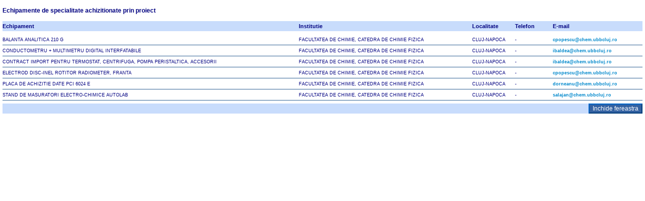

--- FILE ---
content_type: text/html; charset=UTF-8
request_url: http://ro4096.uefiscsu.uefiscdi.ro/componenta3/echipamente_achizitionate.php?id=209&unitate=componenta3_cncsis
body_size: 2945
content:
<link rel="stylesheet" type="text/css" href="style.css"><b><br />Echipamente de specialitate achizitionate prin proiect</b><br /><br /><table class="p" border="0" cellspacing="0" cellpadding="0" align="center" width="100%"><tr bgcolor="#c8dcfc" height="20px"><td width="215 px"><b>Echipament</b></td><td width="200 px"><b>Institutie</b></td><td width="85 px"><b>Localitate</b></td><td width="75 px"><b>Telefon</b></td><td width="125 px"><b>E-mail</b></td></tr><tr height="10px"><td colspan="5">&nbsp;</td></tr><tr><td ><small>BALANTA ANALITICA 210 G</td></small><td> <small>FACULTATEA DE CHIMIE, CATEDRA DE CHIMIE FIZICA</td></small><td><small>CLUJ-NAPOCA</td></small><td><small> - </td></small><td><small><a href='mailto:cpopescu@chem.ubbcluj.ro'>cpopescu@chem.ubbcluj.ro</a></small></td></tr><tr><td colspan="5"><hr color="#2e6093" size="1px"/></td></tr><tr><td ><small>CONDUCTOMETRU + MULTIMETRU DIGITAL INTERFATABILE</td></small><td> <small>FACULTATEA DE CHIMIE, CATEDRA DE CHIMIE FIZICA</td></small><td><small>CLUJ-NAPOCA</td></small><td><small> - </td></small><td><small><a href='mailto:ibaldea@chem.ubbcluj.ro'>ibaldea@chem.ubbcluj.ro</a></small></td></tr><tr><td colspan="5"><hr color="#2e6093" size="1px"/></td></tr><tr><td ><small>CONTRACT IMPORT PENTRU TERMOSTAT, CENTRIFUGA, POMPA PERISTALTICA, ACCESORII</td></small><td> <small>FACULTATEA DE CHIMIE, CATEDRA DE CHIMIE FIZICA</td></small><td><small>CLUJ-NAPOCA</td></small><td><small> - </td></small><td><small><a href='mailto:ibaldea@chem.ubbcluj.ro'>ibaldea@chem.ubbcluj.ro</a></small></td></tr><tr><td colspan="5"><hr color="#2e6093" size="1px"/></td></tr><tr><td ><small>ELECTROD DISC-INEL ROTITOR RADIOMETER, FRANTA</td></small><td> <small>FACULTATEA DE CHIMIE, CATEDRA DE CHIMIE FIZICA</td></small><td><small>CLUJ-NAPOCA</td></small><td><small> - </td></small><td><small><a href='mailto:cpopescu@chem.ubbcluj.ro'>cpopescu@chem.ubbcluj.ro</a></small></td></tr><tr><td colspan="5"><hr color="#2e6093" size="1px"/></td></tr><tr><td ><small>PLACA DE ACHIZITIE DATE PCI 6024 E</td></small><td> <small>FACULTATEA DE CHIMIE, CATEDRA DE CHIMIE FIZICA</td></small><td><small>CLUJ-NAPOCA</td></small><td><small> - </td></small><td><small><a href='mailto:dorneanu@chem.ubbcluj.ro'>dorneanu@chem.ubbcluj.ro</a></small></td></tr><tr><td colspan="5"><hr color="#2e6093" size="1px"/></td></tr><tr><td ><small>STAND DE MASURATORI ELECTRO-CHIMICE AUTOLAB</td></small><td> <small>FACULTATEA DE CHIMIE, CATEDRA DE CHIMIE FIZICA</td></small><td><small>CLUJ-NAPOCA</td></small><td><small> - </td></small><td><small><a href='mailto:salajan@chem.ubbcluj.ro'>salajan@chem.ubbcluj.ro</a></small></td></tr><tr><td colspan="5"><hr color="#2e6093" size="1px"/></td></tr><tr bgcolor="#c8dcfc"><td align="right" colspan="5"><input class="trid" type="button" onclick="javascript: window.close();return false;" value="Inchide fereastra" style="font-size:9pt;color:white;background:#3361a1;"></td></tr></table>

--- FILE ---
content_type: text/css
request_url: http://ro4096.uefiscsu.uefiscdi.ro/componenta3/style.css
body_size: 1478
content:

a:link {color: #0088cc;font-weight:bold;} 
a:visited {color: #0266b0;font-weight:bold;}
a:hover {color: #213588}
a:active {color: #0133a7;}
a{text-decoration:none;}

a.c:link {color: white; font-size:7pt;font-weight:bold;} 
a.c:visited {color: white;;font-size:7pt;font-weight:bold;} <!-- '#b7cae8' -->
a.c:hover {color: white;font-size:8pt;font-weight:bold;}
a.c:active {color: white;font-size:7pt;font-weight:bold;}

a.s:link {color: navy; font-size:7pt;font-weight:bold;} 
a.s:visited {color: navy;font-size:7pt;font-weight:bold;} 
a.s:hover {color: navy;font-size:8pt;font-weight:bold;}
a.s:active {color: navy;font-size:7pt;font-weight:bold;}

body{

background-color: white;
color: navy;
font-family: Arial;
font-size:9pt;
margin-top: 0px;
margin-right: 5px;
margin-left: 5px;
margin-bottom: 0px;
}

body.btm{
margin-top: 0px;
margin-right: 0px;
margin-left: 0px;
margin-bottom: 0px;
}

table {
font-family:Arial;
font-size:9pt;
margin-left: 0px;
}

table.p {
font-family:Arial;
font-size:8pt;
margin-left: 0px;
}

h3{
font-face:Arial;
font-size: 12pt;
font-weight:bold;
}

H5.titlu {
text-align: center;
font-size:10pt;
font-weight:bold;
}

H6.subtitlu {
text-align: center;
font-size:10pt;
font-weight:normal;
}

ol.sublista {
font-family:Arial;
font-size:8pt;

}

ul.sublista {
font-family:Arial;
font-size:8pt;
type:square;
}

dd {
margin-left: 0px;
}

.trid{
border: 2px outset #0066cc;
}

.lista {
margin-left: 5px;
}

.alin {
margin-left:35px;
margin-top: 3px;
}

